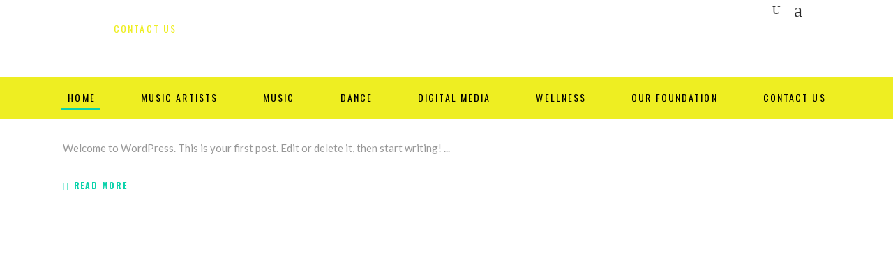

--- FILE ---
content_type: text/html; charset=UTF-8
request_url: https://cssentertainments.com/category/uncategorized/
body_size: 17575
content:
<!DOCTYPE html>
<html dir="ltr" lang="en-US"
	prefix="og: https://ogp.me/ns#" >
<head>
    
        <meta charset="UTF-8"/>
        <link rel="profile" href="http://gmpg.org/xfn/11"/>
        
                <meta name="viewport" content="width=device-width,initial-scale=1,user-scalable=yes">
        <title>Uncategorized - Conscious Super Stars Entertainments</title>

		<!-- All in One SEO Pro 4.3.9 - aioseo.com -->
		<meta name="robots" content="max-image-preview:large" />
		<meta name="google-site-verification" content="u5STaS7ZaOYi4i50fDxeKQueY_i-WsKC5jToP61jFv8" />
		<link rel="canonical" href="https://cssentertainments.com/category/uncategorized/" />
		<meta name="generator" content="All in One SEO Pro (AIOSEO) 4.3.9" />
		<meta property="og:locale" content="en_US" />
		<meta property="og:site_name" content="Conscious Super Stars Entertainments - Where Conscious Superstars are Born" />
		<meta property="og:type" content="article" />
		<meta property="og:title" content="Uncategorized - Conscious Super Stars Entertainments" />
		<meta property="og:url" content="https://cssentertainments.com/category/uncategorized/" />
		<meta property="article:publisher" content="https://www.facebook.com/people/Concious-SuperStars-Entertainment/100067854655294/" />
		<meta name="twitter:card" content="summary_large_image" />
		<meta name="twitter:title" content="Uncategorized - Conscious Super Stars Entertainments" />
		<script type="application/ld+json" class="aioseo-schema">
			{"@context":"https:\/\/schema.org","@graph":[{"@type":"BreadcrumbList","@id":"https:\/\/cssentertainments.com\/category\/uncategorized\/#breadcrumblist","itemListElement":[{"@type":"ListItem","@id":"https:\/\/cssentertainments.com\/#listItem","position":1,"item":{"@type":"WebPage","@id":"https:\/\/cssentertainments.com\/","name":"Home","description":"Where Conscious Superstars are Born","url":"https:\/\/cssentertainments.com\/"},"nextItem":"https:\/\/cssentertainments.com\/category\/uncategorized\/#listItem"},{"@type":"ListItem","@id":"https:\/\/cssentertainments.com\/category\/uncategorized\/#listItem","position":2,"item":{"@type":"WebPage","@id":"https:\/\/cssentertainments.com\/category\/uncategorized\/","name":"Uncategorized","url":"https:\/\/cssentertainments.com\/category\/uncategorized\/"},"previousItem":"https:\/\/cssentertainments.com\/#listItem"}]},{"@type":"CollectionPage","@id":"https:\/\/cssentertainments.com\/category\/uncategorized\/#collectionpage","url":"https:\/\/cssentertainments.com\/category\/uncategorized\/","name":"Uncategorized - Conscious Super Stars Entertainments","inLanguage":"en-US","isPartOf":{"@id":"https:\/\/cssentertainments.com\/#website"},"breadcrumb":{"@id":"https:\/\/cssentertainments.com\/category\/uncategorized\/#breadcrumblist"}},{"@type":"Organization","@id":"https:\/\/cssentertainments.com\/#organization","name":"Conscious Super Stars Entertainments","url":"https:\/\/cssentertainments.com\/","logo":{"@type":"ImageObject","url":"https:\/\/cssentertainments.com\/wp-content\/uploads\/2021\/08\/cropped-cropped-CS-ORIGINAL@4x-2.png","@id":"https:\/\/cssentertainments.com\/#organizationLogo","width":6629,"height":2834},"image":{"@id":"https:\/\/cssentertainments.com\/#organizationLogo"},"sameAs":["https:\/\/www.facebook.com\/people\/Concious-SuperStars-Entertainment\/100067854655294\/","https:\/\/www.instagram.com\/css.ent\/"],"contactPoint":{"@type":"ContactPoint","telephone":"+13106016592","contactType":"Inquiries"}},{"@type":"WebSite","@id":"https:\/\/cssentertainments.com\/#website","url":"https:\/\/cssentertainments.com\/","name":"Conscious Super Stars Entertainments","description":"Where Conscious Superstars are Born","inLanguage":"en-US","publisher":{"@id":"https:\/\/cssentertainments.com\/#organization"}}]}
		</script>
		<!-- All in One SEO Pro -->

<link rel='dns-prefetch' href='//fonts.googleapis.com' />
<link rel="alternate" type="application/rss+xml" title="Conscious Super Stars Entertainments &raquo; Feed" href="https://cssentertainments.com/feed/" />
<link rel="alternate" type="application/rss+xml" title="Conscious Super Stars Entertainments &raquo; Comments Feed" href="https://cssentertainments.com/comments/feed/" />
<link rel="alternate" type="text/calendar" title="Conscious Super Stars Entertainments &raquo; iCal Feed" href="https://cssentertainments.com/events/?ical=1" />
<link rel="alternate" type="application/rss+xml" title="Conscious Super Stars Entertainments &raquo; Uncategorized Category Feed" href="https://cssentertainments.com/category/uncategorized/feed/" />
		<!-- This site uses the Google Analytics by MonsterInsights plugin v8.15 - Using Analytics tracking - https://www.monsterinsights.com/ -->
		<!-- Note: MonsterInsights is not currently configured on this site. The site owner needs to authenticate with Google Analytics in the MonsterInsights settings panel. -->
					<!-- No UA code set -->
				<!-- / Google Analytics by MonsterInsights -->
		<script type="text/javascript">
window._wpemojiSettings = {"baseUrl":"https:\/\/s.w.org\/images\/core\/emoji\/14.0.0\/72x72\/","ext":".png","svgUrl":"https:\/\/s.w.org\/images\/core\/emoji\/14.0.0\/svg\/","svgExt":".svg","source":{"concatemoji":"https:\/\/cssentertainments.com\/wp-includes\/js\/wp-emoji-release.min.js?ver=6.2.8"}};
/*! This file is auto-generated */
!function(e,a,t){var n,r,o,i=a.createElement("canvas"),p=i.getContext&&i.getContext("2d");function s(e,t){p.clearRect(0,0,i.width,i.height),p.fillText(e,0,0);e=i.toDataURL();return p.clearRect(0,0,i.width,i.height),p.fillText(t,0,0),e===i.toDataURL()}function c(e){var t=a.createElement("script");t.src=e,t.defer=t.type="text/javascript",a.getElementsByTagName("head")[0].appendChild(t)}for(o=Array("flag","emoji"),t.supports={everything:!0,everythingExceptFlag:!0},r=0;r<o.length;r++)t.supports[o[r]]=function(e){if(p&&p.fillText)switch(p.textBaseline="top",p.font="600 32px Arial",e){case"flag":return s("\ud83c\udff3\ufe0f\u200d\u26a7\ufe0f","\ud83c\udff3\ufe0f\u200b\u26a7\ufe0f")?!1:!s("\ud83c\uddfa\ud83c\uddf3","\ud83c\uddfa\u200b\ud83c\uddf3")&&!s("\ud83c\udff4\udb40\udc67\udb40\udc62\udb40\udc65\udb40\udc6e\udb40\udc67\udb40\udc7f","\ud83c\udff4\u200b\udb40\udc67\u200b\udb40\udc62\u200b\udb40\udc65\u200b\udb40\udc6e\u200b\udb40\udc67\u200b\udb40\udc7f");case"emoji":return!s("\ud83e\udef1\ud83c\udffb\u200d\ud83e\udef2\ud83c\udfff","\ud83e\udef1\ud83c\udffb\u200b\ud83e\udef2\ud83c\udfff")}return!1}(o[r]),t.supports.everything=t.supports.everything&&t.supports[o[r]],"flag"!==o[r]&&(t.supports.everythingExceptFlag=t.supports.everythingExceptFlag&&t.supports[o[r]]);t.supports.everythingExceptFlag=t.supports.everythingExceptFlag&&!t.supports.flag,t.DOMReady=!1,t.readyCallback=function(){t.DOMReady=!0},t.supports.everything||(n=function(){t.readyCallback()},a.addEventListener?(a.addEventListener("DOMContentLoaded",n,!1),e.addEventListener("load",n,!1)):(e.attachEvent("onload",n),a.attachEvent("onreadystatechange",function(){"complete"===a.readyState&&t.readyCallback()})),(e=t.source||{}).concatemoji?c(e.concatemoji):e.wpemoji&&e.twemoji&&(c(e.twemoji),c(e.wpemoji)))}(window,document,window._wpemojiSettings);
</script>
<style type="text/css">
img.wp-smiley,
img.emoji {
	display: inline !important;
	border: none !important;
	box-shadow: none !important;
	height: 1em !important;
	width: 1em !important;
	margin: 0 0.07em !important;
	vertical-align: -0.1em !important;
	background: none !important;
	padding: 0 !important;
}
</style>
	
<link rel='stylesheet' id='wc-blocks-integration-css' href='https://cssentertainments.com/wp-content/plugins/woocommerce-payments/vendor/woocommerce/subscriptions-core/build/index.css?ver=5.7.2' type='text/css' media='all' />
<link rel='stylesheet' id='wp-block-library-css' href='https://cssentertainments.com/wp-includes/css/dist/block-library/style.min.css?ver=6.2.8' type='text/css' media='all' />
<link rel='stylesheet' id='wc-blocks-vendors-style-css' href='https://cssentertainments.com/wp-content/plugins/woocommerce/packages/woocommerce-blocks/build/wc-blocks-vendors-style.css?ver=10.0.6' type='text/css' media='all' />
<link rel='stylesheet' id='wc-blocks-style-css' href='https://cssentertainments.com/wp-content/plugins/woocommerce/packages/woocommerce-blocks/build/wc-blocks-style.css?ver=10.0.6' type='text/css' media='all' />
<link rel='stylesheet' id='classic-theme-styles-css' href='https://cssentertainments.com/wp-includes/css/classic-themes.min.css?ver=6.2.8' type='text/css' media='all' />
<style id='global-styles-inline-css' type='text/css'>
body{--wp--preset--color--black: #000000;--wp--preset--color--cyan-bluish-gray: #abb8c3;--wp--preset--color--white: #ffffff;--wp--preset--color--pale-pink: #f78da7;--wp--preset--color--vivid-red: #cf2e2e;--wp--preset--color--luminous-vivid-orange: #ff6900;--wp--preset--color--luminous-vivid-amber: #fcb900;--wp--preset--color--light-green-cyan: #7bdcb5;--wp--preset--color--vivid-green-cyan: #00d084;--wp--preset--color--pale-cyan-blue: #8ed1fc;--wp--preset--color--vivid-cyan-blue: #0693e3;--wp--preset--color--vivid-purple: #9b51e0;--wp--preset--gradient--vivid-cyan-blue-to-vivid-purple: linear-gradient(135deg,rgba(6,147,227,1) 0%,rgb(155,81,224) 100%);--wp--preset--gradient--light-green-cyan-to-vivid-green-cyan: linear-gradient(135deg,rgb(122,220,180) 0%,rgb(0,208,130) 100%);--wp--preset--gradient--luminous-vivid-amber-to-luminous-vivid-orange: linear-gradient(135deg,rgba(252,185,0,1) 0%,rgba(255,105,0,1) 100%);--wp--preset--gradient--luminous-vivid-orange-to-vivid-red: linear-gradient(135deg,rgba(255,105,0,1) 0%,rgb(207,46,46) 100%);--wp--preset--gradient--very-light-gray-to-cyan-bluish-gray: linear-gradient(135deg,rgb(238,238,238) 0%,rgb(169,184,195) 100%);--wp--preset--gradient--cool-to-warm-spectrum: linear-gradient(135deg,rgb(74,234,220) 0%,rgb(151,120,209) 20%,rgb(207,42,186) 40%,rgb(238,44,130) 60%,rgb(251,105,98) 80%,rgb(254,248,76) 100%);--wp--preset--gradient--blush-light-purple: linear-gradient(135deg,rgb(255,206,236) 0%,rgb(152,150,240) 100%);--wp--preset--gradient--blush-bordeaux: linear-gradient(135deg,rgb(254,205,165) 0%,rgb(254,45,45) 50%,rgb(107,0,62) 100%);--wp--preset--gradient--luminous-dusk: linear-gradient(135deg,rgb(255,203,112) 0%,rgb(199,81,192) 50%,rgb(65,88,208) 100%);--wp--preset--gradient--pale-ocean: linear-gradient(135deg,rgb(255,245,203) 0%,rgb(182,227,212) 50%,rgb(51,167,181) 100%);--wp--preset--gradient--electric-grass: linear-gradient(135deg,rgb(202,248,128) 0%,rgb(113,206,126) 100%);--wp--preset--gradient--midnight: linear-gradient(135deg,rgb(2,3,129) 0%,rgb(40,116,252) 100%);--wp--preset--duotone--dark-grayscale: url('#wp-duotone-dark-grayscale');--wp--preset--duotone--grayscale: url('#wp-duotone-grayscale');--wp--preset--duotone--purple-yellow: url('#wp-duotone-purple-yellow');--wp--preset--duotone--blue-red: url('#wp-duotone-blue-red');--wp--preset--duotone--midnight: url('#wp-duotone-midnight');--wp--preset--duotone--magenta-yellow: url('#wp-duotone-magenta-yellow');--wp--preset--duotone--purple-green: url('#wp-duotone-purple-green');--wp--preset--duotone--blue-orange: url('#wp-duotone-blue-orange');--wp--preset--font-size--small: 13px;--wp--preset--font-size--medium: 20px;--wp--preset--font-size--large: 36px;--wp--preset--font-size--x-large: 42px;--wp--preset--spacing--20: 0.44rem;--wp--preset--spacing--30: 0.67rem;--wp--preset--spacing--40: 1rem;--wp--preset--spacing--50: 1.5rem;--wp--preset--spacing--60: 2.25rem;--wp--preset--spacing--70: 3.38rem;--wp--preset--spacing--80: 5.06rem;--wp--preset--shadow--natural: 6px 6px 9px rgba(0, 0, 0, 0.2);--wp--preset--shadow--deep: 12px 12px 50px rgba(0, 0, 0, 0.4);--wp--preset--shadow--sharp: 6px 6px 0px rgba(0, 0, 0, 0.2);--wp--preset--shadow--outlined: 6px 6px 0px -3px rgba(255, 255, 255, 1), 6px 6px rgba(0, 0, 0, 1);--wp--preset--shadow--crisp: 6px 6px 0px rgba(0, 0, 0, 1);}:where(.is-layout-flex){gap: 0.5em;}body .is-layout-flow > .alignleft{float: left;margin-inline-start: 0;margin-inline-end: 2em;}body .is-layout-flow > .alignright{float: right;margin-inline-start: 2em;margin-inline-end: 0;}body .is-layout-flow > .aligncenter{margin-left: auto !important;margin-right: auto !important;}body .is-layout-constrained > .alignleft{float: left;margin-inline-start: 0;margin-inline-end: 2em;}body .is-layout-constrained > .alignright{float: right;margin-inline-start: 2em;margin-inline-end: 0;}body .is-layout-constrained > .aligncenter{margin-left: auto !important;margin-right: auto !important;}body .is-layout-constrained > :where(:not(.alignleft):not(.alignright):not(.alignfull)){max-width: var(--wp--style--global--content-size);margin-left: auto !important;margin-right: auto !important;}body .is-layout-constrained > .alignwide{max-width: var(--wp--style--global--wide-size);}body .is-layout-flex{display: flex;}body .is-layout-flex{flex-wrap: wrap;align-items: center;}body .is-layout-flex > *{margin: 0;}:where(.wp-block-columns.is-layout-flex){gap: 2em;}.has-black-color{color: var(--wp--preset--color--black) !important;}.has-cyan-bluish-gray-color{color: var(--wp--preset--color--cyan-bluish-gray) !important;}.has-white-color{color: var(--wp--preset--color--white) !important;}.has-pale-pink-color{color: var(--wp--preset--color--pale-pink) !important;}.has-vivid-red-color{color: var(--wp--preset--color--vivid-red) !important;}.has-luminous-vivid-orange-color{color: var(--wp--preset--color--luminous-vivid-orange) !important;}.has-luminous-vivid-amber-color{color: var(--wp--preset--color--luminous-vivid-amber) !important;}.has-light-green-cyan-color{color: var(--wp--preset--color--light-green-cyan) !important;}.has-vivid-green-cyan-color{color: var(--wp--preset--color--vivid-green-cyan) !important;}.has-pale-cyan-blue-color{color: var(--wp--preset--color--pale-cyan-blue) !important;}.has-vivid-cyan-blue-color{color: var(--wp--preset--color--vivid-cyan-blue) !important;}.has-vivid-purple-color{color: var(--wp--preset--color--vivid-purple) !important;}.has-black-background-color{background-color: var(--wp--preset--color--black) !important;}.has-cyan-bluish-gray-background-color{background-color: var(--wp--preset--color--cyan-bluish-gray) !important;}.has-white-background-color{background-color: var(--wp--preset--color--white) !important;}.has-pale-pink-background-color{background-color: var(--wp--preset--color--pale-pink) !important;}.has-vivid-red-background-color{background-color: var(--wp--preset--color--vivid-red) !important;}.has-luminous-vivid-orange-background-color{background-color: var(--wp--preset--color--luminous-vivid-orange) !important;}.has-luminous-vivid-amber-background-color{background-color: var(--wp--preset--color--luminous-vivid-amber) !important;}.has-light-green-cyan-background-color{background-color: var(--wp--preset--color--light-green-cyan) !important;}.has-vivid-green-cyan-background-color{background-color: var(--wp--preset--color--vivid-green-cyan) !important;}.has-pale-cyan-blue-background-color{background-color: var(--wp--preset--color--pale-cyan-blue) !important;}.has-vivid-cyan-blue-background-color{background-color: var(--wp--preset--color--vivid-cyan-blue) !important;}.has-vivid-purple-background-color{background-color: var(--wp--preset--color--vivid-purple) !important;}.has-black-border-color{border-color: var(--wp--preset--color--black) !important;}.has-cyan-bluish-gray-border-color{border-color: var(--wp--preset--color--cyan-bluish-gray) !important;}.has-white-border-color{border-color: var(--wp--preset--color--white) !important;}.has-pale-pink-border-color{border-color: var(--wp--preset--color--pale-pink) !important;}.has-vivid-red-border-color{border-color: var(--wp--preset--color--vivid-red) !important;}.has-luminous-vivid-orange-border-color{border-color: var(--wp--preset--color--luminous-vivid-orange) !important;}.has-luminous-vivid-amber-border-color{border-color: var(--wp--preset--color--luminous-vivid-amber) !important;}.has-light-green-cyan-border-color{border-color: var(--wp--preset--color--light-green-cyan) !important;}.has-vivid-green-cyan-border-color{border-color: var(--wp--preset--color--vivid-green-cyan) !important;}.has-pale-cyan-blue-border-color{border-color: var(--wp--preset--color--pale-cyan-blue) !important;}.has-vivid-cyan-blue-border-color{border-color: var(--wp--preset--color--vivid-cyan-blue) !important;}.has-vivid-purple-border-color{border-color: var(--wp--preset--color--vivid-purple) !important;}.has-vivid-cyan-blue-to-vivid-purple-gradient-background{background: var(--wp--preset--gradient--vivid-cyan-blue-to-vivid-purple) !important;}.has-light-green-cyan-to-vivid-green-cyan-gradient-background{background: var(--wp--preset--gradient--light-green-cyan-to-vivid-green-cyan) !important;}.has-luminous-vivid-amber-to-luminous-vivid-orange-gradient-background{background: var(--wp--preset--gradient--luminous-vivid-amber-to-luminous-vivid-orange) !important;}.has-luminous-vivid-orange-to-vivid-red-gradient-background{background: var(--wp--preset--gradient--luminous-vivid-orange-to-vivid-red) !important;}.has-very-light-gray-to-cyan-bluish-gray-gradient-background{background: var(--wp--preset--gradient--very-light-gray-to-cyan-bluish-gray) !important;}.has-cool-to-warm-spectrum-gradient-background{background: var(--wp--preset--gradient--cool-to-warm-spectrum) !important;}.has-blush-light-purple-gradient-background{background: var(--wp--preset--gradient--blush-light-purple) !important;}.has-blush-bordeaux-gradient-background{background: var(--wp--preset--gradient--blush-bordeaux) !important;}.has-luminous-dusk-gradient-background{background: var(--wp--preset--gradient--luminous-dusk) !important;}.has-pale-ocean-gradient-background{background: var(--wp--preset--gradient--pale-ocean) !important;}.has-electric-grass-gradient-background{background: var(--wp--preset--gradient--electric-grass) !important;}.has-midnight-gradient-background{background: var(--wp--preset--gradient--midnight) !important;}.has-small-font-size{font-size: var(--wp--preset--font-size--small) !important;}.has-medium-font-size{font-size: var(--wp--preset--font-size--medium) !important;}.has-large-font-size{font-size: var(--wp--preset--font-size--large) !important;}.has-x-large-font-size{font-size: var(--wp--preset--font-size--x-large) !important;}
.wp-block-navigation a:where(:not(.wp-element-button)){color: inherit;}
:where(.wp-block-columns.is-layout-flex){gap: 2em;}
.wp-block-pullquote{font-size: 1.5em;line-height: 1.6;}
</style>
<link rel='stylesheet' id='rs-plugin-settings-css' href='https://cssentertainments.com/wp-content/plugins/revslider/public/assets/css/rs6.css?ver=6.4.3' type='text/css' media='all' />
<style id='rs-plugin-settings-inline-css' type='text/css'>
#rs-demo-id {}
</style>
<link rel='stylesheet' id='timetable_sf_style-css' href='https://cssentertainments.com/wp-content/plugins/timetable/style/superfish.css?ver=6.2.8' type='text/css' media='all' />
<link rel='stylesheet' id='timetable_gtip2_style-css' href='https://cssentertainments.com/wp-content/plugins/timetable/style/jquery.qtip.css?ver=6.2.8' type='text/css' media='all' />
<link rel='stylesheet' id='timetable_style-css' href='https://cssentertainments.com/wp-content/plugins/timetable/style/style.css?ver=6.2.8' type='text/css' media='all' />
<link rel='stylesheet' id='timetable_event_template-css' href='https://cssentertainments.com/wp-content/plugins/timetable/style/event_template.css?ver=6.2.8' type='text/css' media='all' />
<link rel='stylesheet' id='timetable_responsive_style-css' href='https://cssentertainments.com/wp-content/plugins/timetable/style/responsive.css?ver=6.2.8' type='text/css' media='all' />
<link rel='stylesheet' id='timetable_font_lato-css' href='//fonts.googleapis.com/css?family=Lato%3A400%2C700&#038;ver=6.2.8' type='text/css' media='all' />
<style id='woocommerce-inline-inline-css' type='text/css'>
.woocommerce form .form-row .required { visibility: visible; }
</style>
<link rel='stylesheet' id='iconize-styles-css' href='https://cssentertainments.com/wp-content/plugins/iconize/css/iconize.min.css?ver=1.2.4' type='text/css' media='all' />
<link rel='stylesheet' id='dashicons-css' href='https://cssentertainments.com/wp-includes/css/dashicons.min.css?ver=6.2.8' type='text/css' media='all' />
<link rel='stylesheet' id='iconize-dashicons-font-styles-css' href='https://cssentertainments.com/wp-content/plugins/iconize/css/dashicons.min.css?ver=1.2.4' type='text/css' media='all' />
<link rel='stylesheet' id='iconize-default-font-styles-css' href='https://cssentertainments.com/wp-content/plugins/iconize/css/fa-4-7.min.css?ver=1.2.4' type='text/css' media='all' />
<link rel='stylesheet' id='vibez-elated-default-style-css' href='https://cssentertainments.com/wp-content/themes/vibez/style.css?ver=6.2.8' type='text/css' media='all' />
<link rel='stylesheet' id='vibez-elated-modules-css' href='https://cssentertainments.com/wp-content/themes/vibez/assets/css/modules.min.css?ver=6.2.8' type='text/css' media='all' />
<style id='vibez-elated-modules-inline-css' type='text/css'>
/* generated in /home/u573056004/domains/cssentertainments.com/public_html/wp-content/themes/vibez/framework/admin/options/general/map.php vibez_elated_page_general_style function */
.page-id--1.eltdf-boxed .eltdf-wrapper { background-attachment: fixed;}


</style>
<link rel='stylesheet' id='eltdf-font_awesome-css' href='https://cssentertainments.com/wp-content/themes/vibez/assets/css/font-awesome/css/font-awesome.min.css?ver=6.2.8' type='text/css' media='all' />
<link rel='stylesheet' id='eltdf-font_elegant-css' href='https://cssentertainments.com/wp-content/themes/vibez/assets/css/elegant-icons/style.min.css?ver=6.2.8' type='text/css' media='all' />
<link rel='stylesheet' id='eltdf-ion_icons-css' href='https://cssentertainments.com/wp-content/themes/vibez/assets/css/ion-icons/css/ionicons.min.css?ver=6.2.8' type='text/css' media='all' />
<link rel='stylesheet' id='eltdf-linear_icons-css' href='https://cssentertainments.com/wp-content/themes/vibez/assets/css/linear-icons/style.css?ver=6.2.8' type='text/css' media='all' />
<link rel='stylesheet' id='mediaelement-css' href='https://cssentertainments.com/wp-includes/js/mediaelement/mediaelementplayer-legacy.min.css?ver=4.2.17' type='text/css' media='all' />
<link rel='stylesheet' id='wp-mediaelement-css' href='https://cssentertainments.com/wp-includes/js/mediaelement/wp-mediaelement.min.css?ver=6.2.8' type='text/css' media='all' />
<link rel='stylesheet' id='vibez-elated-woo-css' href='https://cssentertainments.com/wp-content/themes/vibez/assets/css/woocommerce.min.css?ver=6.2.8' type='text/css' media='all' />
<link rel='stylesheet' id='vibez-elated-woo-responsive-css' href='https://cssentertainments.com/wp-content/themes/vibez/assets/css/woocommerce-responsive.min.css?ver=6.2.8' type='text/css' media='all' />
<link rel='stylesheet' id='vibez-elated-style-dynamic-css' href='https://cssentertainments.com/wp-content/themes/vibez/assets/css/style_dynamic.css?ver=1685086023' type='text/css' media='all' />
<link rel='stylesheet' id='vibez-elated-modules-responsive-css' href='https://cssentertainments.com/wp-content/themes/vibez/assets/css/modules-responsive.min.css?ver=6.2.8' type='text/css' media='all' />
<link rel='stylesheet' id='vibez-elated-style-dynamic-responsive-css' href='https://cssentertainments.com/wp-content/themes/vibez/assets/css/style_dynamic_responsive.css?ver=1685086023' type='text/css' media='all' />
<link rel='stylesheet' id='vibez-elated-google-fonts-css' href='https://fonts.googleapis.com/css?family=Oswald%3A300%2C400%2C700%7CLato%3A300%2C400%2C700%7CMontserrat%3A300%2C400%2C600%7CRoboto%3A300%2C400%2C700%7CPlayfair+Display%3A400%2C400i%2C700&#038;subset=latin-ext&#038;ver=1.0.0' type='text/css' media='all' />
<script type='text/javascript' src='https://cssentertainments.com/wp-includes/js/jquery/jquery.min.js?ver=3.6.4' id='jquery-core-js'></script>
<script type='text/javascript' src='https://cssentertainments.com/wp-includes/js/jquery/jquery-migrate.min.js?ver=3.4.0' id='jquery-migrate-js'></script>
<script type='text/javascript' src='https://cssentertainments.com/wp-content/plugins/revslider/public/assets/js/rbtools.min.js?ver=6.4.3' id='tp-tools-js'></script>
<script type='text/javascript' src='https://cssentertainments.com/wp-content/plugins/revslider/public/assets/js/rs6.min.js?ver=6.4.3' id='revmin-js'></script>
<script type='text/javascript' src='https://cssentertainments.com/wp-content/plugins/woocommerce/assets/js/jquery-blockui/jquery.blockUI.min.js?ver=2.7.0-wc.7.7.2' id='jquery-blockui-js'></script>
<script type='text/javascript' id='wc-add-to-cart-js-extra'>
/* <![CDATA[ */
var wc_add_to_cart_params = {"ajax_url":"\/wp-admin\/admin-ajax.php","wc_ajax_url":"\/?wc-ajax=%%endpoint%%","i18n_view_cart":"View cart","cart_url":"https:\/\/cssentertainments.com\/cart\/","is_cart":"","cart_redirect_after_add":"no"};
/* ]]> */
</script>
<script type='text/javascript' src='https://cssentertainments.com/wp-content/plugins/woocommerce/assets/js/frontend/add-to-cart.min.js?ver=7.7.2' id='wc-add-to-cart-js'></script>
<script type='text/javascript' src='https://cssentertainments.com/wp-content/plugins/js_composer/assets/js/vendors/woocommerce-add-to-cart.js?ver=6.6.0' id='vc_woocommerce-add-to-cart-js-js'></script>
<script type='text/javascript' id='WCPAY_ASSETS-js-extra'>
/* <![CDATA[ */
var wcpayAssets = {"url":"https:\/\/cssentertainments.com\/wp-content\/plugins\/woocommerce-payments\/dist\/"};
/* ]]> */
</script>
<link rel="https://api.w.org/" href="https://cssentertainments.com/wp-json/" /><link rel="alternate" type="application/json" href="https://cssentertainments.com/wp-json/wp/v2/categories/1" /><link rel="EditURI" type="application/rsd+xml" title="RSD" href="https://cssentertainments.com/xmlrpc.php?rsd" />
<link rel="wlwmanifest" type="application/wlwmanifest+xml" href="https://cssentertainments.com/wp-includes/wlwmanifest.xml" />
<meta name="generator" content="WordPress 6.2.8" />
<meta name="generator" content="WooCommerce 7.7.2" />
<meta name="tec-api-version" content="v1"><meta name="tec-api-origin" content="https://cssentertainments.com"><link rel="alternate" href="https://cssentertainments.com/wp-json/tribe/events/v1/" />	<noscript><style>.woocommerce-product-gallery{ opacity: 1 !important; }</style></noscript>
	<meta name="generator" content="Elementor 3.13.4; features: e_dom_optimization, e_optimized_assets_loading, e_optimized_css_loading, a11y_improvements, additional_custom_breakpoints; settings: css_print_method-external, google_font-enabled, font_display-swap">
<meta name="generator" content="Powered by WPBakery Page Builder - drag and drop page builder for WordPress."/>
<meta name="generator" content="Powered by Slider Revolution 6.4.3 - responsive, Mobile-Friendly Slider Plugin for WordPress with comfortable drag and drop interface." />
<script type="text/javascript">function setREVStartSize(e){
			//window.requestAnimationFrame(function() {				 
				window.RSIW = window.RSIW===undefined ? window.innerWidth : window.RSIW;	
				window.RSIH = window.RSIH===undefined ? window.innerHeight : window.RSIH;	
				try {								
					var pw = document.getElementById(e.c).parentNode.offsetWidth,
						newh;
					pw = pw===0 || isNaN(pw) ? window.RSIW : pw;
					e.tabw = e.tabw===undefined ? 0 : parseInt(e.tabw);
					e.thumbw = e.thumbw===undefined ? 0 : parseInt(e.thumbw);
					e.tabh = e.tabh===undefined ? 0 : parseInt(e.tabh);
					e.thumbh = e.thumbh===undefined ? 0 : parseInt(e.thumbh);
					e.tabhide = e.tabhide===undefined ? 0 : parseInt(e.tabhide);
					e.thumbhide = e.thumbhide===undefined ? 0 : parseInt(e.thumbhide);
					e.mh = e.mh===undefined || e.mh=="" || e.mh==="auto" ? 0 : parseInt(e.mh,0);		
					if(e.layout==="fullscreen" || e.l==="fullscreen") 						
						newh = Math.max(e.mh,window.RSIH);					
					else{					
						e.gw = Array.isArray(e.gw) ? e.gw : [e.gw];
						for (var i in e.rl) if (e.gw[i]===undefined || e.gw[i]===0) e.gw[i] = e.gw[i-1];					
						e.gh = e.el===undefined || e.el==="" || (Array.isArray(e.el) && e.el.length==0)? e.gh : e.el;
						e.gh = Array.isArray(e.gh) ? e.gh : [e.gh];
						for (var i in e.rl) if (e.gh[i]===undefined || e.gh[i]===0) e.gh[i] = e.gh[i-1];
											
						var nl = new Array(e.rl.length),
							ix = 0,						
							sl;					
						e.tabw = e.tabhide>=pw ? 0 : e.tabw;
						e.thumbw = e.thumbhide>=pw ? 0 : e.thumbw;
						e.tabh = e.tabhide>=pw ? 0 : e.tabh;
						e.thumbh = e.thumbhide>=pw ? 0 : e.thumbh;					
						for (var i in e.rl) nl[i] = e.rl[i]<window.RSIW ? 0 : e.rl[i];
						sl = nl[0];									
						for (var i in nl) if (sl>nl[i] && nl[i]>0) { sl = nl[i]; ix=i;}															
						var m = pw>(e.gw[ix]+e.tabw+e.thumbw) ? 1 : (pw-(e.tabw+e.thumbw)) / (e.gw[ix]);					
						newh =  (e.gh[ix] * m) + (e.tabh + e.thumbh);
					}				
					if(window.rs_init_css===undefined) window.rs_init_css = document.head.appendChild(document.createElement("style"));					
					document.getElementById(e.c).height = newh+"px";
					window.rs_init_css.innerHTML += "#"+e.c+"_wrapper { height: "+newh+"px }";				
				} catch(e){
					console.log("Failure at Presize of Slider:" + e)
				}					   
			//});
		  };</script>
<noscript><style> .wpb_animate_when_almost_visible { opacity: 1; }</style></noscript></head>
<body class="archive category category-uncategorized category-1 wp-custom-logo theme-vibez eltd-core-1.2.1 woocommerce-no-js tribe-no-js vibez-ver-1.8.1 eltdf-grid-1300 eltdf-dark-header eltdf-sticky-header-on-scroll-down-up eltdf-dropdown-animate-height eltdf-header-centered eltdf-menu-area-shadow-disable eltdf-menu-area-in-grid-shadow-disable eltdf-menu-area-border-disable eltdf-menu-area-in-grid-border-disable eltdf-logo-area-border-disable eltdf-logo-area-in-grid-border-disable eltdf-side-menu-slide-from-right eltdf-woo-normal-space eltdf-woo-pl-info-below-image eltdf-default-mobile-header eltdf-sticky-up-mobile-header eltdf-fullscreen-search eltdf-search-fade wpb-js-composer js-comp-ver-6.6.0 vc_responsive elementor-default elementor-kit-9543" itemscope itemtype="http://schema.org/WebPage">
    <section class="eltdf-side-menu">
	<div class="eltdf-close-side-menu-holder">
		<a class="eltdf-close-side-menu" href="#" target="_self">
			<span aria-hidden="true" class="eltdf-icon-font-elegant icon_close " ></span>		</a>
	</div>
	<div id="text-6" class="widget eltdf-sidearea widget_text">			<div class="textwidget">Lorem ipsum dolor sit amet, consectetuer adipiscing elit. Aenean commodo ligula eget dolor. Aenean massa. Cum sociis Theme natoque penatibus.</div>
		</div></section>
    <div class="eltdf-wrapper">
        <div class="eltdf-wrapper-inner">
            <div class="eltdf-fullscreen-search-holder">
	<div class="eltdf-fullscreen-search-close-container">
		<div class="eltdf-search-close-holder">
			<a class="eltdf-fullscreen-search-close" href="javascript:void(0)">
				<span class="icon_close"></span>
			</a>
		</div>
	</div>
	<div class="eltdf-fullscreen-search-table">
		<div class="eltdf-fullscreen-search-cell">
			<div class="eltdf-fullscreen-search-inner">
				<form action="https://cssentertainments.com/" class="eltdf-fullscreen-search-form" method="get">
					<div class="eltdf-form-holder">
						<div class="eltdf-form-holder-inner">
							<div class="eltdf-field-holder">
								<input type="text"  placeholder="SEARCH ON SITE..." name="s" class="eltdf-search-field" autocomplete="off" />
							</div>
							<button type="submit" class="eltdf-search-submit"><span class="icon_search"></span></button>
							<div class="eltdf-line"></div>
						</div>
					</div>
				</form>
			</div>
		</div>
	</div>
</div>
<header class="eltdf-page-header">
		
    <div class="eltdf-logo-area">
	    	    
        			
            <div class="eltdf-vertical-align-containers">
                <div class="eltdf-position-center">
                    <div class="eltdf-position-center-inner">
                                            </div>
                </div>
            </div>
	            
            </div>
	
    	        
    <div class="eltdf-menu-area">
	    	    
        	            
            <div class="eltdf-vertical-align-containers">
                <div class="eltdf-position-center">
                    <div class="eltdf-position-center-inner">
                        
<nav class="eltdf-main-menu eltdf-drop-down eltdf-default-nav">
    <ul id="menu-full-screen-menu" class="clearfix"><li id="nav-menu-item-9422" class="menu-item menu-item-type-post_type menu-item-object-page menu-item-home  narrow"><a href="https://cssentertainments.com/" class=""><span class="item_outer"><span class="item_text">Home</span></span></a></li>
<li id="nav-menu-item-9855" class="menu-item menu-item-type-post_type menu-item-object-page  narrow"><a href="https://cssentertainments.com/music-artists/" class=""><span class="item_outer"><span class="item_text">Music Artists</span></span></a></li>
<li id="nav-menu-item-9425" class="menu-item menu-item-type-custom menu-item-object-custom  narrow"><a href="http://music.cssentertainments.com/" class=""><span class="item_outer"><span class="item_text">Music</span></span></a></li>
<li id="nav-menu-item-9426" class="menu-item menu-item-type-custom menu-item-object-custom  narrow"><a href="https://rawwmoves.com/" class=""><span class="item_outer"><span class="item_text">Dance</span></span></a></li>
<li id="nav-menu-item-9427" class="menu-item menu-item-type-custom menu-item-object-custom  narrow"><a href="http://blkartboi.com/" class=""><span class="item_outer"><span class="item_text">Digital Media</span></span></a></li>
<li id="nav-menu-item-9428" class="menu-item menu-item-type-custom menu-item-object-custom  narrow"><a href="https://yogaangels.com/" class=""><span class="item_outer"><span class="item_text">Wellness</span></span></a></li>
<li id="nav-menu-item-9434" class="menu-item menu-item-type-custom menu-item-object-custom  narrow"><a href="http://yogaangels.org/" class=""><span class="item_outer"><span class="item_text">Our Foundation</span></span></a></li>
<li id="nav-menu-item-9429" class="menu-item menu-item-type-post_type menu-item-object-page  narrow"><a href="https://cssentertainments.com/contact-us/" class=""><span class="item_outer"><span class="item_text">Contact Us</span></span></a></li>
</ul></nav>

                    </div>
                </div>
            </div>
	            
            </div>
	
    	
	
<div class="eltdf-sticky-header">
        <div class="eltdf-sticky-holder eltdf-sticky-menu-right">
                <div class="eltdf-grid">
                        <div class=" eltdf-vertical-align-containers">
                <div class="eltdf-position-left">
                    <div class="eltdf-position-left-inner">
                                            </div>
                </div>
	            	            <div class="eltdf-position-right">
		            <div class="eltdf-position-right-inner">
			            				            
<nav class="eltdf-main-menu eltdf-drop-down eltdf-sticky-nav">
    <ul id="menu-full-screen-menu-1" class="clearfix"><li id="sticky-nav-menu-item-9422" class="menu-item menu-item-type-post_type menu-item-object-page menu-item-home  narrow"><a href="https://cssentertainments.com/" class=""><span class="item_outer"><span class="item_text">Home</span><span class="plus"></span></span></a></li>
<li id="sticky-nav-menu-item-9855" class="menu-item menu-item-type-post_type menu-item-object-page  narrow"><a href="https://cssentertainments.com/music-artists/" class=""><span class="item_outer"><span class="item_text">Music Artists</span><span class="plus"></span></span></a></li>
<li id="sticky-nav-menu-item-9425" class="menu-item menu-item-type-custom menu-item-object-custom  narrow"><a href="http://music.cssentertainments.com/" class=""><span class="item_outer"><span class="item_text">Music</span><span class="plus"></span></span></a></li>
<li id="sticky-nav-menu-item-9426" class="menu-item menu-item-type-custom menu-item-object-custom  narrow"><a href="https://rawwmoves.com/" class=""><span class="item_outer"><span class="item_text">Dance</span><span class="plus"></span></span></a></li>
<li id="sticky-nav-menu-item-9427" class="menu-item menu-item-type-custom menu-item-object-custom  narrow"><a href="http://blkartboi.com/" class=""><span class="item_outer"><span class="item_text">Digital Media</span><span class="plus"></span></span></a></li>
<li id="sticky-nav-menu-item-9428" class="menu-item menu-item-type-custom menu-item-object-custom  narrow"><a href="https://yogaangels.com/" class=""><span class="item_outer"><span class="item_text">Wellness</span><span class="plus"></span></span></a></li>
<li id="sticky-nav-menu-item-9434" class="menu-item menu-item-type-custom menu-item-object-custom  narrow"><a href="http://yogaangels.org/" class=""><span class="item_outer"><span class="item_text">Our Foundation</span><span class="plus"></span></span></a></li>
<li id="sticky-nav-menu-item-9429" class="menu-item menu-item-type-post_type menu-item-object-page  narrow"><a href="https://cssentertainments.com/contact-us/" class=""><span class="item_outer"><span class="item_text">Contact Us</span><span class="plus"></span></span></a></li>
</ul></nav>

			            			            				            
	    <a  		    class="eltdf-search-opener eltdf-icon-has-hover" href="javascript:void(0)">
            <span class="eltdf-search-opener-wrapper">
                	            <span aria-hidden="true" class="eltdf-icon-font-elegant icon_search "></span>            </span>
	    </a>
    		<a class="eltdf-side-menu-button-opener eltdf-icon-has-hover"  href="javascript:void(0)" style="margin: 0 0 0 6px">
						<span class="eltdf-side-menu-icon icon_menu"></span>
		</a>
				            		            </div>
	            </div>
            </div>
                    </div>
            </div>
	</div>

	
	</header>


<header class="eltdf-mobile-header">
		
	<div class="eltdf-mobile-header-inner">
		<div class="eltdf-mobile-header-holder">
			<div class="eltdf-grid">
				<div class="eltdf-vertical-align-containers">
					<div class="eltdf-vertical-align-containers">
													<div class="eltdf-mobile-menu-opener">
								<a href="javascript:void(0)">
									<span class="eltdf-mobile-menu-icon">
										<i class="fa fa-bars" aria-hidden="true"></i>
									</span>
																	</a>
							</div>
												<div class="eltdf-position-center">
							<div class="eltdf-position-center-inner">
															</div>
						</div>
						<div class="eltdf-position-right">
							<div class="eltdf-position-right-inner">
															</div>
						</div>
					</div>
				</div>
			</div>
		</div>
		
	<nav class="eltdf-mobile-nav">
		<div class="eltdf-grid">
			<ul id="menu-full-screen-menu-2" class=""><li id="mobile-menu-item-9422" class="menu-item menu-item-type-post_type menu-item-object-page menu-item-home "><a href="https://cssentertainments.com/" class=""><span>Home</span></a></li>
<li id="mobile-menu-item-9855" class="menu-item menu-item-type-post_type menu-item-object-page "><a href="https://cssentertainments.com/music-artists/" class=""><span>Music Artists</span></a></li>
<li id="mobile-menu-item-9425" class="menu-item menu-item-type-custom menu-item-object-custom "><a href="http://music.cssentertainments.com/" class=""><span>Music</span></a></li>
<li id="mobile-menu-item-9426" class="menu-item menu-item-type-custom menu-item-object-custom "><a href="https://rawwmoves.com/" class=""><span>Dance</span></a></li>
<li id="mobile-menu-item-9427" class="menu-item menu-item-type-custom menu-item-object-custom "><a href="http://blkartboi.com/" class=""><span>Digital Media</span></a></li>
<li id="mobile-menu-item-9428" class="menu-item menu-item-type-custom menu-item-object-custom "><a href="https://yogaangels.com/" class=""><span>Wellness</span></a></li>
<li id="mobile-menu-item-9434" class="menu-item menu-item-type-custom menu-item-object-custom "><a href="http://yogaangels.org/" class=""><span>Our Foundation</span></a></li>
<li id="mobile-menu-item-9429" class="menu-item menu-item-type-post_type menu-item-object-page "><a href="https://cssentertainments.com/contact-us/" class=""><span>Contact Us</span></a></li>
</ul>		</div>
	</nav>

	</div>
	
	</header>

	
	        			<a id='eltdf-back-to-top' href='#'>
                <span class="eltdf-btt-triangle"></span>
                <span class="eltdf-btt-triangle-outline"></span>
			</a>
			        
            <div class="eltdf-content" style="margin-top: -110px">
                <div class="eltdf-content-inner">	<div class="eltdf-container">
				<div class="eltdf-container-inner clearfix">
			<div class="eltdf-grid-row eltdf-grid-large-gutter">
	<div class="eltdf-page-content-holder eltdf-grid-col-12">
		<div class="eltdf-blog-holder eltdf-blog-standard eltdf-blog-pagination-standard eltdf-masonry-images-fixed" data-blog-type= standard data-next-page= 2 data-max-num-pages= 1 data-post-number= 10 data-excerpt-length= 40 data-archive-category= 1 >
    <div class="eltdf-blog-holder-inner">
        <article id="post-1" class="eltdf-post-no-media post-1 post type-post status-publish format-standard hentry category-uncategorized">
    <div class="eltdf-post-content">
        <div class="eltdf-post-heading">
            
        </div>
	    <div class="eltdf-post-text">
		    <div class="eltdf-post-text-inner">
			    <div class="eltdf-post-info-top">
				    <div itemprop="dateCreated" class="eltdf-post-info-date entry-date published updated">
            <a itemprop="url" href="https://cssentertainments.com/2021/08/">
    
        August 27, 2021        </a>
    <meta itemprop="interactionCount" content="UserComments: 0"/>
</div>				    <div class="eltdf-post-info-author">
    <span class="eltdf-post-info-author-text">
        By    </span>
    <a itemprop="author" class="eltdf-post-info-author-link" href="https://cssentertainments.com/author/cssentertainment/">
        cssentertainment    </a>
</div>				    <div class="eltdf-post-info-comments-holder">
    <a itemprop="url" class="eltdf-post-info-comments" href="https://cssentertainments.com/2021/08/27/hello-world/#respond" target="_self">
        0 Comments    </a>
</div>
				    <div class="eltdf-blog-like">
	<a href="#" class="eltdf-like" id="eltdf-like-1-206" title="Like this"><i class="icon_heart_alt"></i><span>0</span></a></div>				    <div class="eltdf-post-info-category">
    <a href="https://cssentertainments.com/category/uncategorized/" rel="category tag">Uncategorized</a></div>			    </div>
			    <div class="eltdf-post-text-main">
				    
<h3 itemprop="name" class="entry-title eltdf-post-title" >
            <a itemprop="url" href="https://cssentertainments.com/2021/08/27/hello-world/" title="Hello world!">
            Hello world!            </a>
    </h3>				    		<div class="eltdf-post-excerpt-holder">
			<p itemprop="description" class="eltdf-post-excerpt">
				
Welcome to WordPress. This is your first post. Edit or delete it, then start writing!			</p>
		</div>
					    				    	<div class="eltdf-post-read-more-button">
	<a itemprop="url" href="https://cssentertainments.com/2021/08/27/hello-world/" target="_self"  class="eltdf-btn eltdf-btn-medium eltdf-btn-simple eltdf-btn-icon eltdf-blog-list-button"  >	<i class="eltdf-icon-linear-icon lnr lnr-arrow-right " ></i>	<span class="eltdf-btn-text">		<span class="eltdf-btn-text-inner">			READ MORE		</span>	</span></a>	</div>
			    </div>
			    <div class="eltdf-post-info-bottom clearfix">
				    			    </div>
		    </div>
	    </div>
    </div>
</article>    </div>
    </div>	</div>
	</div>		</div>
			</div>
</div> <!-- close div.content_inner -->
	</div>  <!-- close div.content -->
			</div> <!-- close div.eltdf-wrapper-inner  -->
</div> <!-- close div.eltdf-wrapper -->
		<script>
		( function ( body ) {
			'use strict';
			body.className = body.className.replace( /\btribe-no-js\b/, 'tribe-js' );
		} )( document.body );
		</script>
		<script> /* <![CDATA[ */var tribe_l10n_datatables = {"aria":{"sort_ascending":": activate to sort column ascending","sort_descending":": activate to sort column descending"},"length_menu":"Show _MENU_ entries","empty_table":"No data available in table","info":"Showing _START_ to _END_ of _TOTAL_ entries","info_empty":"Showing 0 to 0 of 0 entries","info_filtered":"(filtered from _MAX_ total entries)","zero_records":"No matching records found","search":"Search:","all_selected_text":"All items on this page were selected. ","select_all_link":"Select all pages","clear_selection":"Clear Selection.","pagination":{"all":"All","next":"Next","previous":"Previous"},"select":{"rows":{"0":"","_":": Selected %d rows","1":": Selected 1 row"}},"datepicker":{"dayNames":["Sunday","Monday","Tuesday","Wednesday","Thursday","Friday","Saturday"],"dayNamesShort":["Sun","Mon","Tue","Wed","Thu","Fri","Sat"],"dayNamesMin":["S","M","T","W","T","F","S"],"monthNames":["January","February","March","April","May","June","July","August","September","October","November","December"],"monthNamesShort":["January","February","March","April","May","June","July","August","September","October","November","December"],"monthNamesMin":["Jan","Feb","Mar","Apr","May","Jun","Jul","Aug","Sep","Oct","Nov","Dec"],"nextText":"Next","prevText":"Prev","currentText":"Today","closeText":"Done","today":"Today","clear":"Clear"}};/* ]]> */ </script>	<script type="text/javascript">
		(function () {
			var c = document.body.className;
			c = c.replace(/woocommerce-no-js/, 'woocommerce-js');
			document.body.className = c;
		})();
	</script>
	<script type='text/javascript' src='https://cssentertainments.com/wp-includes/js/jquery/ui/core.min.js?ver=1.13.2' id='jquery-ui-core-js'></script>
<script type='text/javascript' src='https://cssentertainments.com/wp-includes/js/jquery/ui/tabs.min.js?ver=1.13.2' id='jquery-ui-tabs-js'></script>
<script type='text/javascript' src='https://cssentertainments.com/wp-content/plugins/timetable/js/jquery.qtip.min.js?ver=6.2.8' id='jquery-qtip2-js'></script>
<script type='text/javascript' src='https://cssentertainments.com/wp-content/plugins/timetable/js/jquery.ba-bbq.min.js?ver=6.2.8' id='jquery-ba-bqq-js'></script>
<script type='text/javascript' src='https://cssentertainments.com/wp-content/plugins/timetable/js/jquery.carouFredSel-6.2.1-packed.js?ver=6.2.8' id='jquery-carouFredSel-js'></script>
<script type='text/javascript' id='timetable_main-js-extra'>
/* <![CDATA[ */
var tt_config = [];
tt_config = {"ajaxurl":"https:\/\/cssentertainments.com\/wp-admin\/admin-ajax.php"};;
/* ]]> */
</script>
<script type='text/javascript' src='https://cssentertainments.com/wp-content/plugins/timetable/js/timetable.js?ver=6.2.8' id='timetable_main-js'></script>
<script type='text/javascript' src='https://cssentertainments.com/wp-content/plugins/woocommerce/assets/js/js-cookie/js.cookie.min.js?ver=2.1.4-wc.7.7.2' id='js-cookie-js'></script>
<script type='text/javascript' id='woocommerce-js-extra'>
/* <![CDATA[ */
var woocommerce_params = {"ajax_url":"\/wp-admin\/admin-ajax.php","wc_ajax_url":"\/?wc-ajax=%%endpoint%%"};
/* ]]> */
</script>
<script type='text/javascript' src='https://cssentertainments.com/wp-content/plugins/woocommerce/assets/js/frontend/woocommerce.min.js?ver=7.7.2' id='woocommerce-js'></script>
<script type='text/javascript' id='wc-cart-fragments-js-extra'>
/* <![CDATA[ */
var wc_cart_fragments_params = {"ajax_url":"\/wp-admin\/admin-ajax.php","wc_ajax_url":"\/?wc-ajax=%%endpoint%%","cart_hash_key":"wc_cart_hash_6c64376c7c2ec2375839c18ea44365dd","fragment_name":"wc_fragments_6c64376c7c2ec2375839c18ea44365dd","request_timeout":"5000"};
/* ]]> */
</script>
<script type='text/javascript' src='https://cssentertainments.com/wp-content/plugins/woocommerce/assets/js/frontend/cart-fragments.min.js?ver=7.7.2' id='wc-cart-fragments-js'></script>
<script type='text/javascript' src='https://cssentertainments.com/wp-includes/js/jquery/ui/accordion.min.js?ver=1.13.2' id='jquery-ui-accordion-js'></script>
<script type='text/javascript' id='mediaelement-core-js-before'>
var mejsL10n = {"language":"en","strings":{"mejs.download-file":"Download File","mejs.install-flash":"You are using a browser that does not have Flash player enabled or installed. Please turn on your Flash player plugin or download the latest version from https:\/\/get.adobe.com\/flashplayer\/","mejs.fullscreen":"Fullscreen","mejs.play":"Play","mejs.pause":"Pause","mejs.time-slider":"Time Slider","mejs.time-help-text":"Use Left\/Right Arrow keys to advance one second, Up\/Down arrows to advance ten seconds.","mejs.live-broadcast":"Live Broadcast","mejs.volume-help-text":"Use Up\/Down Arrow keys to increase or decrease volume.","mejs.unmute":"Unmute","mejs.mute":"Mute","mejs.volume-slider":"Volume Slider","mejs.video-player":"Video Player","mejs.audio-player":"Audio Player","mejs.captions-subtitles":"Captions\/Subtitles","mejs.captions-chapters":"Chapters","mejs.none":"None","mejs.afrikaans":"Afrikaans","mejs.albanian":"Albanian","mejs.arabic":"Arabic","mejs.belarusian":"Belarusian","mejs.bulgarian":"Bulgarian","mejs.catalan":"Catalan","mejs.chinese":"Chinese","mejs.chinese-simplified":"Chinese (Simplified)","mejs.chinese-traditional":"Chinese (Traditional)","mejs.croatian":"Croatian","mejs.czech":"Czech","mejs.danish":"Danish","mejs.dutch":"Dutch","mejs.english":"English","mejs.estonian":"Estonian","mejs.filipino":"Filipino","mejs.finnish":"Finnish","mejs.french":"French","mejs.galician":"Galician","mejs.german":"German","mejs.greek":"Greek","mejs.haitian-creole":"Haitian Creole","mejs.hebrew":"Hebrew","mejs.hindi":"Hindi","mejs.hungarian":"Hungarian","mejs.icelandic":"Icelandic","mejs.indonesian":"Indonesian","mejs.irish":"Irish","mejs.italian":"Italian","mejs.japanese":"Japanese","mejs.korean":"Korean","mejs.latvian":"Latvian","mejs.lithuanian":"Lithuanian","mejs.macedonian":"Macedonian","mejs.malay":"Malay","mejs.maltese":"Maltese","mejs.norwegian":"Norwegian","mejs.persian":"Persian","mejs.polish":"Polish","mejs.portuguese":"Portuguese","mejs.romanian":"Romanian","mejs.russian":"Russian","mejs.serbian":"Serbian","mejs.slovak":"Slovak","mejs.slovenian":"Slovenian","mejs.spanish":"Spanish","mejs.swahili":"Swahili","mejs.swedish":"Swedish","mejs.tagalog":"Tagalog","mejs.thai":"Thai","mejs.turkish":"Turkish","mejs.ukrainian":"Ukrainian","mejs.vietnamese":"Vietnamese","mejs.welsh":"Welsh","mejs.yiddish":"Yiddish"}};
</script>
<script type='text/javascript' src='https://cssentertainments.com/wp-includes/js/mediaelement/mediaelement-and-player.min.js?ver=4.2.17' id='mediaelement-core-js'></script>
<script type='text/javascript' src='https://cssentertainments.com/wp-includes/js/mediaelement/mediaelement-migrate.min.js?ver=6.2.8' id='mediaelement-migrate-js'></script>
<script type='text/javascript' id='mediaelement-js-extra'>
/* <![CDATA[ */
var _wpmejsSettings = {"pluginPath":"\/wp-includes\/js\/mediaelement\/","classPrefix":"mejs-","stretching":"responsive","audioShortcodeLibrary":"mediaelement","videoShortcodeLibrary":"mediaelement"};
/* ]]> */
</script>
<script type='text/javascript' src='https://cssentertainments.com/wp-includes/js/mediaelement/wp-mediaelement.min.js?ver=6.2.8' id='wp-mediaelement-js'></script>
<script type='text/javascript' src='https://cssentertainments.com/wp-content/themes/vibez/assets/js/modules/plugins/jquery.appear.js?ver=6.2.8' id='appear-js'></script>
<script type='text/javascript' src='https://cssentertainments.com/wp-content/themes/vibez/assets/js/modules/plugins/modernizr.min.js?ver=6.2.8' id='modernizr-js'></script>
<script type='text/javascript' src='https://cssentertainments.com/wp-includes/js/hoverIntent.min.js?ver=1.10.2' id='hoverIntent-js'></script>
<script type='text/javascript' src='https://cssentertainments.com/wp-content/themes/vibez/assets/js/modules/plugins/jquery.plugin.js?ver=6.2.8' id='jquery-plugin-js'></script>
<script type='text/javascript' src='https://cssentertainments.com/wp-content/themes/vibez/assets/js/modules/plugins/jquery.countdown.min.js?ver=6.2.8' id='countdown-js'></script>
<script type='text/javascript' src='https://cssentertainments.com/wp-content/themes/vibez/assets/js/modules/plugins/owl.carousel.min.js?ver=6.2.8' id='owl-carousel-js'></script>
<script type='text/javascript' src='https://cssentertainments.com/wp-content/themes/vibez/assets/js/modules/plugins/parallax.min.js?ver=6.2.8' id='parallax-js'></script>
<script type='text/javascript' src='https://cssentertainments.com/wp-content/themes/vibez/assets/js/modules/plugins/easypiechart.js?ver=6.2.8' id='easypiechart-js'></script>
<script type='text/javascript' src='https://cssentertainments.com/wp-content/themes/vibez/assets/js/modules/plugins/jquery.waypoints.min.js?ver=6.2.8' id='waypoints-js'></script>
<script type='text/javascript' src='https://cssentertainments.com/wp-content/themes/vibez/assets/js/modules/plugins/Chart.min.js?ver=6.2.8' id='chart-js'></script>
<script type='text/javascript' src='https://cssentertainments.com/wp-content/themes/vibez/assets/js/modules/plugins/counter.js?ver=6.2.8' id='counter-js'></script>
<script type='text/javascript' src='https://cssentertainments.com/wp-content/themes/vibez/assets/js/modules/plugins/absoluteCounter.min.js?ver=6.2.8' id='absoluteCounter-js'></script>
<script type='text/javascript' src='https://cssentertainments.com/wp-content/themes/vibez/assets/js/modules/plugins/fluidvids.min.js?ver=6.2.8' id='fluidvids-js'></script>
<script type='text/javascript' src='https://cssentertainments.com/wp-content/plugins/woocommerce/assets/js/prettyPhoto/jquery.prettyPhoto.min.js?ver=3.1.6-wc.7.7.2' id='prettyPhoto-js'></script>
<script type='text/javascript' src='https://cssentertainments.com/wp-content/themes/vibez/assets/js/modules/plugins/jquery.nicescroll.min.js?ver=6.2.8' id='nicescroll-js'></script>
<script type='text/javascript' src='https://cssentertainments.com/wp-content/themes/vibez/assets/js/modules/plugins/ScrollToPlugin.min.js?ver=6.2.8' id='ScrollToPlugin-js'></script>
<script type='text/javascript' src='https://cssentertainments.com/wp-content/themes/vibez/assets/js/modules/plugins/jquery.waitforimages.js?ver=6.2.8' id='waitforimages-js'></script>
<script type='text/javascript' src='https://cssentertainments.com/wp-content/themes/vibez/assets/js/modules/plugins/jquery.easing.1.3.js?ver=6.2.8' id='jquery-easing-1.3-js'></script>
<script type='text/javascript' src='https://cssentertainments.com/wp-content/themes/vibez/assets/js/modules/plugins/jquery.multiscroll.min.js?ver=6.2.8' id='multiscroll-js'></script>
<script type='text/javascript' src='https://cssentertainments.com/wp-content/themes/vibez/assets/js/modules/plugins/jquery.fullPage.min.js?ver=6.2.8' id='fullPage-js'></script>
<script type='text/javascript' src='https://cssentertainments.com/wp-content/plugins/js_composer/assets/lib/bower/isotope/dist/isotope.pkgd.min.js?ver=6.6.0' id='isotope-js'></script>
<script type='text/javascript' src='https://cssentertainments.com/wp-content/themes/vibez/assets/js/modules/plugins/packery-mode.pkgd.min.js?ver=6.2.8' id='packery-js'></script>
<script type='text/javascript' src='https://cssentertainments.com/wp-content/plugins/woocommerce/assets/js/select2/select2.full.min.js?ver=4.0.3-wc.7.7.2' id='select2-js'></script>
<script type='text/javascript' id='vibez-elated-script-modules-js-extra'>
/* <![CDATA[ */
var eltdfGlobalVars = {"vars":{"eltdfAddForAdminBar":0,"eltdfElementAppearAmount":-100,"eltdfAjaxUrl":"https:\/\/cssentertainments.com\/wp-admin\/admin-ajax.php","eltdfStickyHeaderHeight":0,"eltdfStickyHeaderTransparencyHeight":85,"eltdfTopBarHeight":0,"eltdfLogoAreaHeight":110,"eltdfMenuAreaHeight":110,"eltdfMobileHeaderHeight":70}};
var eltdfPerPageVars = {"vars":{"eltdfStickyScrollAmount":0,"eltdfHeaderTransparencyHeight":0}};
/* ]]> */
</script>
<script type='text/javascript' src='https://cssentertainments.com/wp-content/themes/vibez/assets/js/modules.min.js?ver=6.2.8' id='vibez-elated-script-modules-js'></script>
		<form style="display: none;" id="iconize-mce-modal" class="iconize-modal wpbs-modal fade" tabindex="-1" role="dialog" aria-hidden="true">
			<div class="wpbs-modal-dialog">
				<div class="wpbs-modal-content">
					<div class="wpbs-modal-header">
						<button type="button" class="wpbs-modal-close" data-dismiss="wpbsmodal" aria-hidden="true">&times;</button>
						<h4 id="iconize-mce-title" class="wpbs-modal-title">Insert icon</h4>
					</div><!-- /.wpbs-modal-header -->
					<div class="wpbs-modal-body">
						<div class="icons-list-controls">
							<label for="mce-icon-set" class="howto">Change set:</label>
							<select name="mce-icon-set" id="mce-icon-set" size="1">
															<option value="font-dashicons" selected="selected">font-dashicons</option>
																<option value="font-awesome">font-awesome</option>
															</select>
							<label class="name-label">
								<span class="howto">Search by name:</span>
								<input type="text" id="mce-icon-name" name="mce-icon-name" value=''>
							</label>
						</div><!-- /.icons-list-controls -->
						<div class="clear"></div>
						<div id="iconize-mce-icons" class="icons-list-wrapper loading-overlay"></div><!-- /.icons-list-wrapper -->
						<div class="clear"></div>
														<div class="iconize-modal-option">
									<p class="howto">Icon effect:</p>
									<select name="mce-icon-effect" id="mce-icon-effect" class="iconize-mother-select" size="1" >
																				<option value="transform" selected="selected">Transformation</option>
																						<option value="animate">Animation</option>
																						<option value="hover">Hover Effect</option>
																				</select>
																			<select name="mce-icon-transform" id="mce-icon-transform" class="mother-opt-mce-icon-effect mother-val-transform" size="1" >
											<option value="" selected="selected">None</option>
																					<option value="grow">Grow</option>
																						<option value="shrink">Shrink</option>
																						<option value="rotate">Rotate</option>
																						<option value="rotate-90">Rotate 90 deg</option>
																						<option value="rotate-180">Rotate 180 deg</option>
																						<option value="rotate-270">Rotate 270 deg</option>
																						<option value="flip-horizontal">Flip Horizontal</option>
																						<option value="flip-vertical">Flip Vertical</option>
																						<option value="grow-rotate">Grow Rotate</option>
																						<option value="grow-rotate-90">Grow Rotate 90 deg</option>
																						<option value="grow-rotate-180">Grow Rotate 180 deg</option>
																						<option value="grow-rotate-270">Grow Rotate 270 deg</option>
																						<option value="grow-flip-horizontal">Grow Flip Horizontal</option>
																						<option value="grow-flip-vertical">Grow Flip Hertical</option>
																						<option value="shrink-rotate">Shrink Rotate</option>
																						<option value="shrink-rotate-90">Shrink Rotate 90 deg</option>
																						<option value="shrink-rotate-180">Shrink Rotate 180 deg</option>
																						<option value="shrink-rotate-270">Shrink Rotate 270 deg</option>
																						<option value="shrink-flip-horizontal">Shrink Flip Horizontal</option>
																						<option value="shrink-flip-vertical">Shrink Flip Hertical</option>
																						<option value="skew">Skew</option>
																						<option value="skew-forward">Skew Forward</option>
																						<option value="skew-backward">Skew Backward</option>
																						<option value="float">Float</option>
																						<option value="sink">Sink</option>
																						<option value="float-shadow">Float Shadow</option>
																					</select>
																				<select name="mce-icon-animate" id="mce-icon-animate" class="mother-opt-mce-icon-effect mother-val-animate" size="1" >
											<option value="" selected="selected">None</option>
																							<option value="animate-pulse">Pulse</option>
																								<option value="animate-pulse-grow">Pulse Grow</option>
																								<option value="animate-pulse-shrink">Pulse Shrink</option>
																								<option value="animate-spin">Spin</option>
																								<option value="animate-spin-slow">Spin Slower</option>
																								<option value="animate-spin-fast">Spin Faster</option>
																								<option value="animate-spin-ccw">Spin CCW</option>
																								<option value="animate-spin-slow-ccw">Spin Slower CCW</option>
																								<option value="animate-spin-fast-ccw">Spin Faster CCW</option>
																								<option value="animate-buzz">Buzz</option>
																								<option value="animate-hover">Hover</option>
																								<option value="animate-hang">Hang</option>
																								<option value="animate-hover-shadow">Hover Shadow</option>
																						</select>
																				<select name="mce-icon-hover" id="mce-icon-hover" class="mother-opt-mce-icon-effect mother-val-hover" size="1" >
											<option value="" selected="selected">None</option>
																							<option value="hover-animate-fade-in">Fade In</option>
																								<option value="hover-animate-fade-out">Fade Out</option>
																								<option value="hover-animate-grow">Grow</option>
																								<option value="hover-animate-shrink">Shrink</option>
																								<option value="hover-animate-pop">Pop</option>
																								<option value="hover-animate-push">Push</option>
																								<option value="hover-animate-pulse">Pulse</option>
																								<option value="hover-animate-pulse-grow">Pulse Grow</option>
																								<option value="hover-animate-pulse-shrink">Pulse Shrink</option>
																								<option value="hover-animate-rotate">Rotate</option>
																								<option value="hover-animate-rotate-90">Rotate 90</option>
																								<option value="hover-animate-rotate-180">Rotate 180</option>
																								<option value="hover-animate-rotate-270">Rotate 270</option>
																								<option value="hover-animate-rotate-360">Rotate 360</option>
																								<option value="hover-animate-flip-horizontal">Flip Horizontally</option>
																								<option value="hover-animate-flip-vertical">Flip Vertically</option>
																								<option value="hover-animate-grow-rotate">Grow Rotate</option>
																								<option value="hover-animate-grow-rotate-90">Grow Rotate 90</option>
																								<option value="hover-animate-grow-rotate-180">Grow Rotate 180</option>
																								<option value="hover-animate-grow-rotate-270">Grow Rotate 270</option>
																								<option value="hover-animate-grow-rotate-360">Grow Rotate 360</option>
																								<option value="hover-animate-grow-flip-horizontal">Grow Flip Horizontally</option>
																								<option value="hover-animate-grow-flip-vertical">Grow Flip Vertically</option>
																								<option value="hover-animate-shrink-rotate">Shrink Rotate</option>
																								<option value="hover-animate-shrink-rotate-90">Shrink Rotate 90</option>
																								<option value="hover-animate-shrink-rotate-180">Shrink Rotate 180</option>
																								<option value="hover-animate-shrink-rotate-270">Shrink Rotate 270</option>
																								<option value="hover-animate-shrink-rotate-360">Shrink Rotate 360</option>
																								<option value="hover-animate-shrink-flip-horizontal">Shrink Flip Horizontally</option>
																								<option value="hover-animate-shrink-flip-vertical">Shrink Flip Vertically</option>
																								<option value="hover-animate-spin">Spin</option>
																								<option value="hover-animate-spin-slow">Spin Slower</option>
																								<option value="hover-animate-spin-fast">Spin Faster</option>
																								<option value="hover-animate-spin-ccw">Spin CCW</option>
																								<option value="hover-animate-spin-slow-ccw">Spin Slower CCW</option>
																								<option value="hover-animate-spin-fast-ccw">Spin Faster CCW</option>
																								<option value="hover-animate-buzz">Buzz</option>
																								<option value="hover-animate-buzz-out">Buzz Out</option>
																								<option value="hover-animate-wobble-vertical">Wobble Vertical</option>
																								<option value="hover-animate-wobble-horizontal">Wobble Horizontal</option>
																								<option value="hover-animate-wobble-to-top-right">Wobble To Top Right</option>
																								<option value="hover-animate-wobble-to-bottom-right">Wobble To Bottom Right</option>
																								<option value="hover-animate-wobble-to-bottom-left">Wobble To Bottom Left</option>
																								<option value="hover-animate-wobble-to-top-left">Wobble To Top Left</option>
																								<option value="hover-animate-wobble-top">Wobble Top</option>
																								<option value="hover-animate-wobble-bottom">Wobble Bottom</option>
																								<option value="hover-animate-wobble-skew">Wobble Skew</option>
																								<option value="hover-animate-skew">Skew</option>
																								<option value="hover-animate-skew-forward">Skew Forward</option>
																								<option value="hover-animate-skew-backward">Skew Backward</option>
																								<option value="hover-animate-float">Float</option>
																								<option value="hover-animate-sink">Sink</option>
																								<option value="hover-animate-hover">Hover</option>
																								<option value="hover-animate-hang">Hang</option>
																								<option value="hover-animate-float-shadow">Float Shadow</option>
																								<option value="hover-animate-hover-shadow">Hover Shadow</option>
																						</select>
																		</div>
																<div class="iconize-modal-option">
									<p class="howto">Icon color:<span id="mce-color-hover-checkbox" class="color-hover-checkbox hidden"><input type="checkbox" id="mce-icon-color-hover" name="mce-icon-color-hover" /><label for="mce-icon-color-hover">Change color to parent color on hover</label></span></p>
									<input type="text" value="" name="mce-icon-color" id="mce-icon-color" />
								</div>
								<div class="clear"></div>
																	<div class="iconize-modal-option">
										<p id="mce-icon-size-howto" class="howto">Icon size: </p>
										<select name="mce-icon-size" id="mce-icon-size" class="iconize-mother-select" size="1">
											<option value="" selected="selected">Inherit</option>
																							<option value="size-2x">2x Larger</option>
																								<option value="size-3x">3x Larger</option>
																								<option value="size-4x">4x Larger</option>
																								<option value="size-5x">5x Larger</option>
																								<option value="size-6x">6x Larger</option>
																								<option value="size-7x">7x Larger</option>
																								<option value="size-8x">8x Larger</option>
																								<option value="size-9x">9x Larger</option>
																								<option value="size-10x">10x Larger</option>
																								<option value="size-sharp">Sharp</option>
																								<option value="size-sharp-2x">Sharp 2x Larger</option>
																								<option value="size-sharp-3x">Sharp 3x Larger</option>
																								<option value="size-sharp-4x">Sharp 4x Larger</option>
																								<option value="size-sharp-5x">Sharp 5x Larger</option>
																								<option value="size-sharp-6x">Sharp 6x Larger</option>
																								<option value="size-sharp-7x">Sharp 7x Larger</option>
																								<option value="size-sharp-8x">Sharp 8x Larger</option>
																								<option value="size-sharp-9x">Sharp 9x Larger</option>
																								<option value="size-sharp-10x">Sharp 10x Larger</option>
												<option value="custom-size">Custom</option>										</select>
										<input type="text" id="mce-icon-custom-size" name="mce-icon-custom-size" value="" class="icon-custom-size mother-opt-mce-icon-size mother-val-custom-size"></option>									</div>
																		<div class="iconize-modal-option">
										<p id="mce-icon-align-howto" class="howto">Icon align:</p>
										<select name="mce-icon-align" id="mce-icon-align" size="1" >
											<option value="" selected="selected">None</option>
																					<option value="align-left">Left</option>
																						<option value="align-center">Center</option>
																						<option value="align-right">Right</option>
																					</select>
									</div>
																	<div class="iconize-modal-option full-width">
									<p class="howto">Icon custom classes ( type CSS class names without dots, separate them by hitting enter/space/comma key ):</p>
									<input type="text" id="mce-icon-custom-classes" name="mce-icon-custom-classes" value=''>
								</div>
															<div class="clear"></div>
												</div><!-- /.wpbs-modal-body -->
					<div class="wpbs-modal-footer">
						<button type="button" id="iconize-mce-cancel" class="iconize-cancel button button-large left" data-dismiss="wpbsmodal" aria-hidden="true">Cancel</button>
						<button type="button" id="iconize-mce-update" class="iconize-update button button-large button-primary right">Insert icon</button>
													<button type="button" id="iconize-mce-stack" class="iconize-stack button button-large right">Create icon stack with selected and existing icons</button>
												</div><!-- /.wpbs-modal-footer -->
				</div><!-- /.wpbs-modal-content -->
			</div><!-- /.wpbs-modal-dialog -->
		</form><!-- /.wpbs-modal -->
		</body>
</html>

<!-- Page cached by LiteSpeed Cache 7.6.2 on 2026-01-15 19:20:28 -->

--- FILE ---
content_type: text/css
request_url: https://cssentertainments.com/wp-content/themes/vibez/assets/css/style_dynamic.css?ver=1685086023
body_size: 263
content:
/* generated in /home/u573056004/domains/cssentertainments.com/public_html/wp-content/themes/vibez/assets/custom-styles/general-custom-styles.php vibez_elated_content_styles function */
.eltdf-content .eltdf-content-inner > .eltdf-full-width > .eltdf-full-width-inner { padding-top: 0px;}

/* generated in /home/u573056004/domains/cssentertainments.com/public_html/wp-content/themes/vibez/assets/custom-styles/general-custom-styles.php vibez_elated_content_styles function */
.eltdf-content .eltdf-content-inner > .eltdf-container > .eltdf-container-inner { padding-top: 40px;}

/* generated in /home/u573056004/domains/cssentertainments.com/public_html/wp-content/themes/vibez/framework/modules/header/types/fixed-header/admin/custom-styles/fixed-header-custom-styles.php vibez_elated_fixed_header_styles function */
.eltdf-fixed-wrapper.fixed .eltdf-main-menu > ul > li > a { color: #000000;}

/* generated in /home/u573056004/domains/cssentertainments.com/public_html/wp-content/themes/vibez/framework/modules/header/types/fixed-header/admin/custom-styles/fixed-header-custom-styles.php vibez_elated_fixed_header_styles function */
.eltdf-fixed-wrapper.fixed .eltdf-main-menu > ul > li:hover > a, .eltdf-fixed-wrapper.fixed .eltdf-main-menu > ul > li.eltdf-active-item > a { color: #000000;}

/* generated in /home/u573056004/domains/cssentertainments.com/public_html/wp-content/themes/vibez/framework/modules/header/types/sticky-header/admin/custom-styles/sticky-header-custom-styles.php vibez_elated_sticky_header_styles function */
.eltdf-page-header .eltdf-sticky-header .eltdf-sticky-holder { border-color: #000000;}

/* generated in /home/u573056004/domains/cssentertainments.com/public_html/wp-content/themes/vibez/framework/modules/header/types/sticky-header/admin/custom-styles/sticky-header-custom-styles.php vibez_elated_sticky_header_styles function */
.eltdf-page-header .eltdf-sticky-header { height: 85px;}

/* generated in /home/u573056004/domains/cssentertainments.com/public_html/wp-content/themes/vibez/framework/modules/header/types/sticky-header/admin/custom-styles/sticky-header-custom-styles.php vibez_elated_sticky_header_styles function */
.eltdf-page-header .eltdf-sticky-header .eltdf-logo-wrapper a { max-height: 85px;}

/* generated in /home/u573056004/domains/cssentertainments.com/public_html/wp-content/themes/vibez/framework/modules/header/types/sticky-header/admin/custom-styles/sticky-header-custom-styles.php vibez_elated_sticky_header_styles function */
.eltdf-main-menu.eltdf-sticky-nav > ul > li > a { color: #eeee22;}

/* generated in /home/u573056004/domains/cssentertainments.com/public_html/wp-content/themes/vibez/framework/modules/header/types/sticky-header/admin/custom-styles/sticky-header-custom-styles.php vibez_elated_sticky_header_styles function */
.eltdf-main-menu.eltdf-sticky-nav > ul > li:hover > a, .eltdf-main-menu.eltdf-sticky-nav > ul > li.eltdf-active-item > a { color: #eeee22;}

/* generated in /home/u573056004/domains/cssentertainments.com/public_html/wp-content/themes/vibez/framework/modules/header/types/top-header/admin/custom-styles/top-header-custom-styles.php vibez_elated_header_top_bar_styles function */
.eltdf-top-bar { height: 37px;}

/* generated in /home/u573056004/domains/cssentertainments.com/public_html/wp-content/themes/vibez/framework/modules/header/types/top-header/admin/custom-styles/top-header-custom-styles.php vibez_elated_header_top_bar_styles function */
.eltdf-top-bar .eltdf-logo-wrapper a { max-height: 37px;}

/* generated in /home/u573056004/domains/cssentertainments.com/public_html/wp-content/themes/vibez/framework/modules/header/types/top-header/admin/custom-styles/top-header-custom-styles.php vibez_elated_header_top_bar_styles function */
.eltdf-top-bar-background { height: 92px;}

/* generated in /home/u573056004/domains/cssentertainments.com/public_html/wp-content/themes/vibez/framework/modules/header/types/top-header/admin/custom-styles/top-header-custom-styles.php vibez_elated_header_top_bar_styles function */
.eltdf-top-bar-background { background-color: rgba(0, 0, 0, 1);}

/* generated in /home/u573056004/domains/cssentertainments.com/public_html/wp-content/themes/vibez/framework/modules/header/types/top-header/admin/custom-styles/top-header-custom-styles.php vibez_elated_header_top_bar_styles function */
.eltdf-top-bar { background-color: rgba(0, 0, 0, 1);}

/* generated in /home/u573056004/domains/cssentertainments.com/public_html/wp-content/themes/vibez/framework/modules/header/admin/custom-styles/header-custom-styles.php vibez_elated_header_menu_area_styles function */
.eltdf-page-header .eltdf-menu-area { background-color: rgba(238, 238, 34, 1);}

/* generated in /home/u573056004/domains/cssentertainments.com/public_html/wp-content/themes/vibez/framework/modules/header/admin/custom-styles/header-custom-styles.php vibez_elated_main_menu_styles function */
.eltdf-main-menu > ul > li > a { color: #eeee22;}

/* generated in /home/u573056004/domains/cssentertainments.com/public_html/wp-content/themes/vibez/framework/modules/header/admin/custom-styles/header-custom-styles.php vibez_elated_main_menu_styles function */
.eltdf-main-menu > ul > li > a:hover { color: #eeee22;}

/* generated in /home/u573056004/domains/cssentertainments.com/public_html/wp-content/themes/vibez/framework/modules/header/admin/custom-styles/header-custom-styles.php vibez_elated_main_menu_styles function */
.eltdf-main-menu > ul > li.eltdf-active-item > a { color: #eeee22;}

/* generated in /home/u573056004/domains/cssentertainments.com/public_html/wp-content/themes/vibez/framework/modules/header/admin/custom-styles/header-custom-styles.php vibez_elated_main_menu_styles function */
.eltdf-drop-down .second .inner > ul > li > a { color: #ffffff;}

/* generated in /home/u573056004/domains/cssentertainments.com/public_html/wp-content/themes/vibez/framework/modules/header/admin/custom-styles/header-custom-styles.php vibez_elated_main_menu_styles function */
.eltdf-drop-down .second .inner > ul > li > a:hover, .eltdf-drop-down .second .inner > ul > li.current-menu-ancestor > a, .eltdf-drop-down .second .inner > ul > li.current-menu-item > a { color: #eeee22 !important;}

/* generated in /home/u573056004/domains/cssentertainments.com/public_html/wp-content/themes/vibez/framework/modules/header/admin/custom-styles/header-custom-styles.php vibez_elated_main_menu_styles function */
.eltdf-drop-down .wide .second .inner > ul > li > a { color: #ffffff;}

/* generated in /home/u573056004/domains/cssentertainments.com/public_html/wp-content/themes/vibez/framework/modules/header/admin/custom-styles/header-custom-styles.php vibez_elated_main_menu_styles function */
.eltdf-drop-down .wide .second .inner > ul > li > a:hover, .eltdf-drop-down .wide .second .inner > ul > li.current-menu-ancestor > a, .eltdf-drop-down .wide .second .inner > ul > li.current-menu-item > a { color: #eeee22 !important;}

/* generated in /home/u573056004/domains/cssentertainments.com/public_html/wp-content/themes/vibez/framework/modules/header/admin/custom-styles/header-custom-styles.php vibez_elated_main_menu_styles function */
.eltdf-drop-down .second .inner ul li ul li a { color: #ffffff;}

/* generated in /home/u573056004/domains/cssentertainments.com/public_html/wp-content/themes/vibez/framework/modules/header/admin/custom-styles/header-custom-styles.php vibez_elated_main_menu_styles function */
.eltdf-drop-down .second .inner ul li ul li a:hover, .eltdf-drop-down .second .inner ul li ul li.current-menu-ancestor > a, .eltdf-drop-down .second .inner ul li ul li.current-menu-item > a { color: #eeee22 !important;}

/* generated in /home/u573056004/domains/cssentertainments.com/public_html/wp-content/themes/vibez/framework/modules/header/admin/custom-styles/header-custom-styles.php vibez_elated_main_menu_styles function */
.eltdf-drop-down .wide .second .inner ul li ul li a { color: #ffffff;}

/* generated in /home/u573056004/domains/cssentertainments.com/public_html/wp-content/themes/vibez/framework/modules/header/admin/custom-styles/header-custom-styles.php vibez_elated_main_menu_styles function */
.eltdf-drop-down .wide .second .inner ul li ul li a:hover, .eltdf-drop-down .wide .second .inner ul li ul li.current-menu-ancestor > a, .eltdf-drop-down .wide .second .inner ul li ul li.current-menu-item > a { color: #eeee22 !important;}

/* generated in /home/u573056004/domains/cssentertainments.com/public_html/wp-content/themes/vibez/framework/modules/title/custom-styles/title.php vibez_elated_title_area_typography_style function */
.eltdf-title .eltdf-title-holder .eltdf-page-title { color: #ffffff;}

/* generated in /home/u573056004/domains/cssentertainments.com/public_html/wp-content/themes/vibez/framework/modules/title/custom-styles/title.php vibez_elated_title_area_typography_style function */
.eltdf-title .eltdf-title-holder .eltdf-subtitle { color: #ffffff;}

/* generated in /home/u573056004/domains/cssentertainments.com/public_html/wp-content/themes/vibez/framework/modules/title/custom-styles/title.php vibez_elated_title_area_typography_style function */
.eltdf-title .eltdf-title-holder .eltdf-breadcrumbs a, .eltdf-title .eltdf-title-holder .eltdf-breadcrumbs span { color: #ffffff;}

